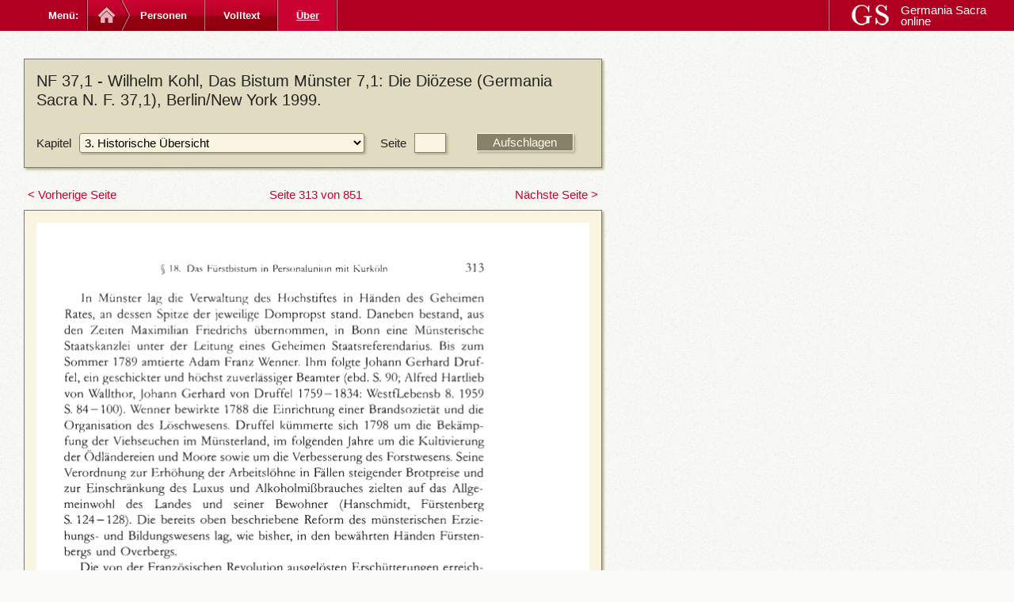

--- FILE ---
content_type: text/html; charset=UTF-8
request_url: http://germania-sacra-datenbank.uni-goettingen.de/books/view/48/333
body_size: 2470
content:
<!DOCTYPE html PUBLIC "-//W3C//DTD XHTML 1.0 Transitional//EN" "http://www.w3.org/TR/xhtml1/DTD/xhtml1-transitional.dtd">
<html xmlns="http://www.w3.org/1999/xhtml">
<head>
	<meta http-equiv="Content-Type" content="text/html; charset=utf-8" />	<title>Germania Sacra Online</title>
	<base href="http://germania-sacra-datenbank.uni-goettingen.de/" />

	<link href="/favicon.ico?1522183902" type="image/x-icon" rel="icon"/><link href="/favicon.ico?1522183902" type="image/x-icon" rel="shortcut icon"/><link rel="stylesheet" type="text/css" href="/css/../js/jqueryui/css/custom-theme/jquery-ui-1.8.20.custom.css?1522181978"/><script type="text/javascript" src="/js/jquery/jquery.js?1522181967"></script><script type="text/javascript" src="/js/jqueryui/js/jquery-ui-1.8.18.custom.min.js?1522181975"></script><link rel="stylesheet" type="text/css" href="/css/foundation/css/foundation.min.css?1522181976"/><script type="text/javascript" src="/js/../css/foundation/js/vendor/foundation.min.js?1522181977"></script><link rel="stylesheet" type="text/css" href="/css/styles.css?1522181960"/><script type="text/javascript" src="/js/application/application.js?1522181961"></script></head>
<body>
	<div id="container" class="controller_books action_view">
	
    <div id="top">
      <div class="top-container">
        <div class="nav-breadcrumb">
          <h2>Menü: </h2>
          
          <ul>
            <li class="home"><a title="Germania Sacra online" href=""><img src="css/ico-home.png" alt="home" /></a></li>
            
            <li class="first"><a href="/">Personen</a></li>
<li class=""><a href="/books">Volltext</a></li>
<li class="active last"><a href="https://adw-goe.de/forschung/forschungsprojekte-akademienprogramm/germania-sacra/digitales-personenregister/">Über</a></li>            <li class="end"></li>
          </ul>
        </div>

          
        
        <div class="nav-logo">
        <a href="http://www.germania-sacra.de/"><img src="/img/logo/logo-gs-w.png?1522181973" alt="Logo der Germania Sacra"/></a>        <a href="http://www.germania-sacra.de/">Germania Sacra <br />online</a>        </div>
        
      </div>
    </div>
		

   	
   	
		<div id="main">
   	
   	  <div id="content">
          			  			<div id="bookcontent">
<div class="book_pagecontainer">

<div class="container container_filter">

  <h2>
  NF 37,1 - 
  Wilhelm Kohl, Das Bistum Münster 7,1: Die Diözese (Germania Sacra N. F. 37,1), Berlin/New York 1999.  </h2>

  <div class="form_line">
    <form action="/books/findpage" id="PageViewForm" method="post" accept-charset="utf-8"><div style="display:none;"><input type="hidden" name="_method" value="POST"/></div>    <div class="form_field">
      <label for="PagePageChapter">Kapitel</label><select name="data[Page][PageChapter]" id="PagePageChapter">
<option value=""></option>
<option value="802">Titelei</option>
<option value="1335">Vorwort</option>
<option value="1336">Inhalt</option>
<option value="1337">Abkürzungen und Siglen</option>
<option value="803">1. Quellen, Literatur, Denkmäler</option>
<option value="804">2. Archive und Bibliotheken</option>
<option value="805" selected="selected">3. Historische Übersicht</option>
<option value="806">4. Verfassung und Verwaltung</option>
<option value="807">Register</option>
<option value="808">Anhang</option>
</select>    </div>
    
    <div class="form_field">
      <label for="PagePageNumber">Seite</label><input name="data[Page][PageNumber]" type="text" id="PagePageNumber"/>    </div>
    
    <div class="form_field form_field_right">
      <input type="hidden" name="data[Page][BookId]" value="48" id="PageBookId"/>      
      <input id="submit-1129414131" type="submit" value="Aufschlagen"/>          </div>
    <div class="search_indicator"><img src="img/icons/ajax-loader-long.gif" alt="Ladebild" /></div>
    </form>  </div>
</div>


  <div class="paging">
    <div class="pagingnav">
    	<span class="prev disabled"><a href="/books/view/48/332" id="link-647385063">&lt; Vorherige Seite</a></span>
      <span class="current">
        <a href="/books/findpage/NF37,1/313" id="link-197468321">Seite 313 von 851</a>      </span>
      <span class="next"><a href="/books/view/48/334" id="link-2105427654">Nächste Seite &gt;</a></span> 
    </div> 	
  </div>

  
  <div id="book_page" class="container">
    <img id="singlepage" width="700px" src="files/pages/NF_37_1/NF_37_1-333.png" />
  </div>

  <div class="paging">
    <div class="pagingnav">
    	<span class="prev disabled"><a href="/books/view/48/332" id="link-1958866910">&lt; Vorherige Seite</a></span>
      <span class="current">
        <a href="/books/findpage/NF 37,1/313" id="link-1944988948">Seite 313 von 851</a>      </span>
      <span class="next"><a href="/books/view/48/334" id="link-1406913441">Nächste Seite &gt;</a></span> 
    </div> 	
  </div>
  
  
  <div id="book_cache" style="display:none;">
    <img src="files/pages/NF_37_1/NF_37_1-332.png" /><img src="files/pages/NF_37_1/NF_37_1-334.png" />  </div>
</div>
</div>
<script type="text/javascript">
//<![CDATA[
$(document).ready(function () {$("#submit-1129414131").bind("click", function (event) {$.ajax({data:$("#submit-1129414131").closest("form").serialize(), dataType:"html", success:function (data, textStatus) {$("#bookcontent").html(data);}, type:"post", url:"\/books\/findpage"});
return false;});
$("#link-647385063").bind("click", function (event) {$.ajax({dataType:"html", success:function (data, textStatus) {$("#bookcontent").html(data);}, url:"\/books\/view\/48\/332"});
return false;});
$("#link-197468321").bind("click", function (event) {$.ajax({dataType:"html", success:function (data, textStatus) {$("#bookcontent").html(data);}, url:"\/books\/findpage\/NF37,1\/313"});
return false;});
$("#link-2105427654").bind("click", function (event) {$.ajax({dataType:"html", success:function (data, textStatus) {$("#bookcontent").html(data);}, url:"\/books\/view\/48\/334"});
return false;});
$("#link-1958866910").bind("click", function (event) {$.ajax({dataType:"html", success:function (data, textStatus) {$("#bookcontent").html(data);}, url:"\/books\/view\/48\/332"});
return false;});
$("#link-1944988948").bind("click", function (event) {$.ajax({dataType:"html", success:function (data, textStatus) {$("#bookcontent").html(data);}, url:"\/books\/findpage\/NF 37,1\/313"});
return false;});
$("#link-1406913441").bind("click", function (event) {$.ajax({dataType:"html", success:function (data, textStatus) {$("#bookcontent").html(data);}, url:"\/books\/view\/48\/334"});
return false;});});
//]]>
</script>  		</div>	

		</div>
		

    
	</div>
	
  <div id="footer">
      
        
        <p class="small">
        <a href="/pages/impressum">Impressum</a>         | 
        &copy;&nbsp;2012&nbsp;Akademie der Wissenschaften zu Göttingen
        </p>
      
    </div>	
	
	  
<!--nocache-->
  <!-- Piwik -->
  
  <script type="text/javascript">
  var pkBaseURL = (("https:" == document.location.protocol) ? "https://piwik.gwdg.de/" : "http://piwik.gwdg.de/");
  document.write(unescape("%3Cscript src='" + pkBaseURL + "piwik.js' type='text/javascript'%3E%3C/script%3E"));
  </script><script type="text/javascript">
  try {
  var piwikTracker = Piwik.getTracker(pkBaseURL + "piwik.php", 158);
  piwikTracker.trackPageView();
  piwikTracker.enableLinkTracking();
  } catch( err ) {}
  </script><noscript><p><img src="http://piwik.gwdg.de/piwik.php?idsite=158" style="border:0" alt="" /></p></noscript>
  <!-- End Piwik Tracking Code -->
  
<!--/nocache--> 
  
</body>
</html>